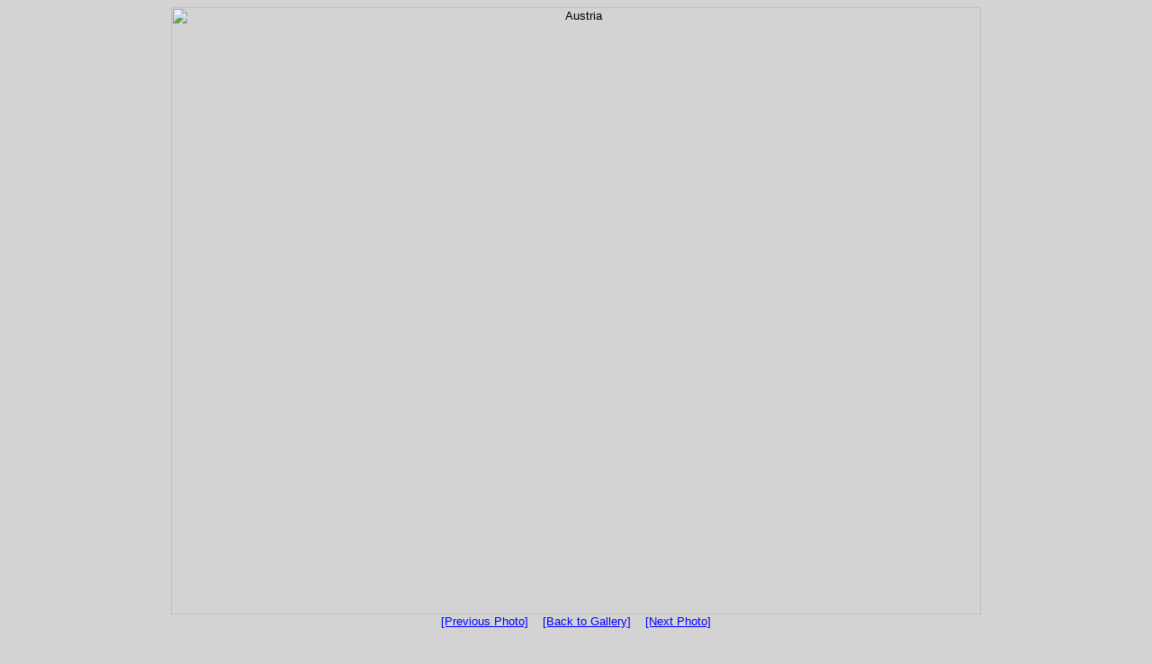

--- FILE ---
content_type: text/html; charset=UTF-8
request_url: http://krysstal.com/display_photos_set.php?id=18059&list=12988:12989:13027:13029:13028:13030:12990:12991:12992:12993:18310:18311:60751:12994:12995:12996:12998:12999:13000:13001:12997:60752:60753:13002:13003:13004:18312:18313:60754:60755:13005:18314:18315:18316:13006:13007:13008:13009:13010:60756:60757:13011:02153:13012:13013:13014:13015:60758:18052:60759:18053:18054:18055:18056:18057:18058:18059:18061:18062:18063:18060:18064:18065:18066:18067:18068:18069:18070:18071:18072:18073:18074:60760:18075:60761:18076:18077:18078:18079:18080:18081:18082:18083:18084:18085:18086:18087:60762:18088:60763:18089:18090:60764:18091:60765:18092:18093:18094:18095:18096&calledfrom=display_photogallery.php?country=Austria&block=1&pages=10
body_size: 1659
content:
 <HTML>
<HEAD>
<TITLE>KryssTal: Photo Gallery (Austria)</TITLE>
<LINK REL="StyleSheet" HREF="css/krysstal.css" TYPE="text/css" MEDIA="screen, print">
</HEAD>
<BODY>
<CENTER>
<img src="images/travel/travel18059.jpg" width="900" height="675" alt="Austria"><BR>
<A HREF="display_photos_set.php?id=18058&list=12988:12989:13027:13029:13028:13030:12990:12991:12992:12993:18310:18311:60751:12994:12995:12996:12998:12999:13000:13001:12997:60752:60753:13002:13003:13004:18312:18313:60754:60755:13005:18314:18315:18316:13006:13007:13008:13009:13010:60756:60757:13011:02153:13012:13013:13014:13015:60758:18052:60759:18053:18054:18055:18056:18057:18058:18059:18061:18062:18063:18060:18064:18065:18066:18067:18068:18069:18070:18071:18072:18073:18074:60760:18075:60761:18076:18077:18078:18079:18080:18081:18082:18083:18084:18085:18086:18087:60762:18088:60763:18089:18090:60764:18091:60765:18092:18093:18094:18095:18096&calledfrom=display_photogallery.php?country=Austria&block=1&pages=10" onMouseOver="window.status='KryssTal: Previous Photo';return true" onMouseOut="window.status=''">[Previous Photo]</A>
&nbsp;&nbsp;
<A HREF="display_photogallery.php?country=Austria&pblock=1#18059" onMouseOver="window.status='KryssTal: Return to search results';return true" onMouseOut="window.status=''">[Back to Gallery]</A>
&nbsp;&nbsp;
<A HREF="display_photos_set.php?id=18061&list=12988:12989:13027:13029:13028:13030:12990:12991:12992:12993:18310:18311:60751:12994:12995:12996:12998:12999:13000:13001:12997:60752:60753:13002:13003:13004:18312:18313:60754:60755:13005:18314:18315:18316:13006:13007:13008:13009:13010:60756:60757:13011:02153:13012:13013:13014:13015:60758:18052:60759:18053:18054:18055:18056:18057:18058:18059:18061:18062:18063:18060:18064:18065:18066:18067:18068:18069:18070:18071:18072:18073:18074:60760:18075:60761:18076:18077:18078:18079:18080:18081:18082:18083:18084:18085:18086:18087:60762:18088:60763:18089:18090:60764:18091:60765:18092:18093:18094:18095:18096&calledfrom=display_photogallery.php?country=Austria&block=1&pages=10" onMouseOver="window.status='KryssTal: Next Photo';return true" onMouseOut="window.status=''">[Next Photo]</A>
</CENTER><P>
<P class="gap"></P>
<CENTER><TABLE WIDTH="100%" BORDER="0">
<TR>
<TD class="nav" valign="top" width="235">
<A HREF="index.html#travel" onMouseOver="window.status='KryssTal: Home Page';return true" onMouseOut="window.status=''">[Home Page]</A><BR>
<A HREF="travel.html#search" onMouseOver="window.status='KryssTal: Travel Page';return true" onMouseOut="window.status=''">[Travel Page]</A><BR>
<A HREF="display_photogallery.php?country=Austria&pblock=1#18059" onMouseOver="window.status='KryssTal: Return to search results';return true" onMouseOut="window.status=''">[Go Back to Search Results]</A><P>
<A HREF="display_photos_set.php?id=18058&list=12988:12989:13027:13029:13028:13030:12990:12991:12992:12993:18310:18311:60751:12994:12995:12996:12998:12999:13000:13001:12997:60752:60753:13002:13003:13004:18312:18313:60754:60755:13005:18314:18315:18316:13006:13007:13008:13009:13010:60756:60757:13011:02153:13012:13013:13014:13015:60758:18052:60759:18053:18054:18055:18056:18057:18058:18059:18061:18062:18063:18060:18064:18065:18066:18067:18068:18069:18070:18071:18072:18073:18074:60760:18075:60761:18076:18077:18078:18079:18080:18081:18082:18083:18084:18085:18086:18087:60762:18088:60763:18089:18090:60764:18091:60765:18092:18093:18094:18095:18096&calledfrom=display_photogallery.php?country=Austria&block=1" onMouseOver="window.status='KryssTal: Previous Photo';return true" onMouseOut="window.status=''">[Previous Photo]</A><BR>
<A HREF="display_photos_set.php?id=18061&list=12988:12989:13027:13029:13028:13030:12990:12991:12992:12993:18310:18311:60751:12994:12995:12996:12998:12999:13000:13001:12997:60752:60753:13002:13003:13004:18312:18313:60754:60755:13005:18314:18315:18316:13006:13007:13008:13009:13010:60756:60757:13011:02153:13012:13013:13014:13015:60758:18052:60759:18053:18054:18055:18056:18057:18058:18059:18061:18062:18063:18060:18064:18065:18066:18067:18068:18069:18070:18071:18072:18073:18074:60760:18075:60761:18076:18077:18078:18079:18080:18081:18082:18083:18084:18085:18086:18087:60762:18088:60763:18089:18090:60764:18091:60765:18092:18093:18094:18095:18096&calledfrom=display_photogallery.php?country=Austria&block=1" onMouseOver="window.status='KryssTal: Next Photo';return true" onMouseOut="window.status=''">[Next Photo]</A><P>

<A HREF="search_photos.html" onMouseOver="window.status='KryssTal: Search Travel Photos';return true" onMouseOut="window.status=''">[Search Travel Photos]</A><P>

<STRONG>Country Photo Galleries:</STRONG><BR>
<!-- <A HREF="display_photogallery.php?type=Scenery" onMouseOver="window.status='KryssTal: Gallery with Scenery Photos';return true" onMouseOut="window.status=''">[Scenery]</A><BR>
<A HREF="display_photogallery.php?type=People" onMouseOver="window.status='KryssTal: Gallery with People Photos';return true" onMouseOut="window.status=''">[People]</A><BR>
<A HREF="display_photogallery.php?type=Historical+Sites" onMouseOver="window.status='KryssTal: Gallery with Photos of Historical Shrines';return true" onMouseOut="window.status=''">[Historical Sites]</A><BR>
<A HREF="display_photogallery.php?type=Wildlife" onMouseOver="window.status='KryssTal: Gallery with Wildlife Photos';return true" onMouseOut="window.status=''">[Wildlife]</A><BR>
<A HREF="display_photogallery.php?type=Religious+Sites" onMouseOver="window.status='KryssTal: Gallery with Photos of Religious Shrines';return true" onMouseOut="window.status=''">[Religious Sites]</A><BR>
<A HREF="display_photogallery.php?type=Cities+and+Towns" onMouseOver="window.status='KryssTal: Gallery with Photos of cities, towns and villages';return true" onMouseOut="window.status=''">[Cities and Towns]</A><BR>
 -->

 <A HREF="display_countrygallery.php?type=Kryss" onMouseOver="window.status='KryssTal: Gallery with Country Photos (Kryss)';return true" onMouseOut="window.status=''">[125 Countries (Kryss)]</A><BR>
<A HREF="display_countrygallery.php?type=Talaat" onMouseOver="window.status='KryssTal: Gallery with Country Photos (Talaat)';return true" onMouseOut="window.status=''">[111 Countries (Talaat)]</A><P>



</TD>
<TD ALIGN="center" valign="top">
<CENTER><TABLE width="100%" border="1"><TR><TD>
<CENTER>
<STRONG class="country">Austria</STRONG><P>
<H1 class="smallheading">Vienna : Museum of Fine Arts</H1><P>
15th century altar piece.<P>
</CENTER><P class="gap"></P>
</TD></TR><TR><TD>
<CENTER>
<P>
<A HREF="display_photos_set.php?id=47346" onMouseOver="window.status='KryssTal: Random Travel Photo';return true" onMouseOut="window.status=''">[Random Travel Photo]</A>
&nbsp;&nbsp;
<A HREF="search_photos.html" onMouseOver="window.status='KryssTal: Search Travel Photos';return true" onMouseOut="window.status=''">[Search Travel Photos]</A><P>
</CENTER>
</TD></TR></TABLE></CENTER>
Photo ID 18059-0780 Added 2 Jun 2013 18:14 &copy; <STRONG>KryssTal</STRONG> 2013
<BR>
<P>
</TD>
<TD class="photologo" WIDTH="235" valign="top">
<CENTER><img src="images/krysstal_nav.gif" width="234" height="60" alt="KryssTal"><P class="gap"></P>

<script data-ad-client="ca-pub-3099042624744828" async src="https://pagead2.googlesyndication.com/pagead/js/adsbygoogle.js"></script></TD>
</TR>
</TABLE></CENTER><P>
<P>
</BODY>
</HTML>


--- FILE ---
content_type: text/html; charset=utf-8
request_url: https://www.google.com/recaptcha/api2/aframe
body_size: 267
content:
<!DOCTYPE HTML><html><head><meta http-equiv="content-type" content="text/html; charset=UTF-8"></head><body><script nonce="61QeoNIuAYO0ATNp4IiHjw">/** Anti-fraud and anti-abuse applications only. See google.com/recaptcha */ try{var clients={'sodar':'https://pagead2.googlesyndication.com/pagead/sodar?'};window.addEventListener("message",function(a){try{if(a.source===window.parent){var b=JSON.parse(a.data);var c=clients[b['id']];if(c){var d=document.createElement('img');d.src=c+b['params']+'&rc='+(localStorage.getItem("rc::a")?sessionStorage.getItem("rc::b"):"");window.document.body.appendChild(d);sessionStorage.setItem("rc::e",parseInt(sessionStorage.getItem("rc::e")||0)+1);localStorage.setItem("rc::h",'1769970078884');}}}catch(b){}});window.parent.postMessage("_grecaptcha_ready", "*");}catch(b){}</script></body></html>